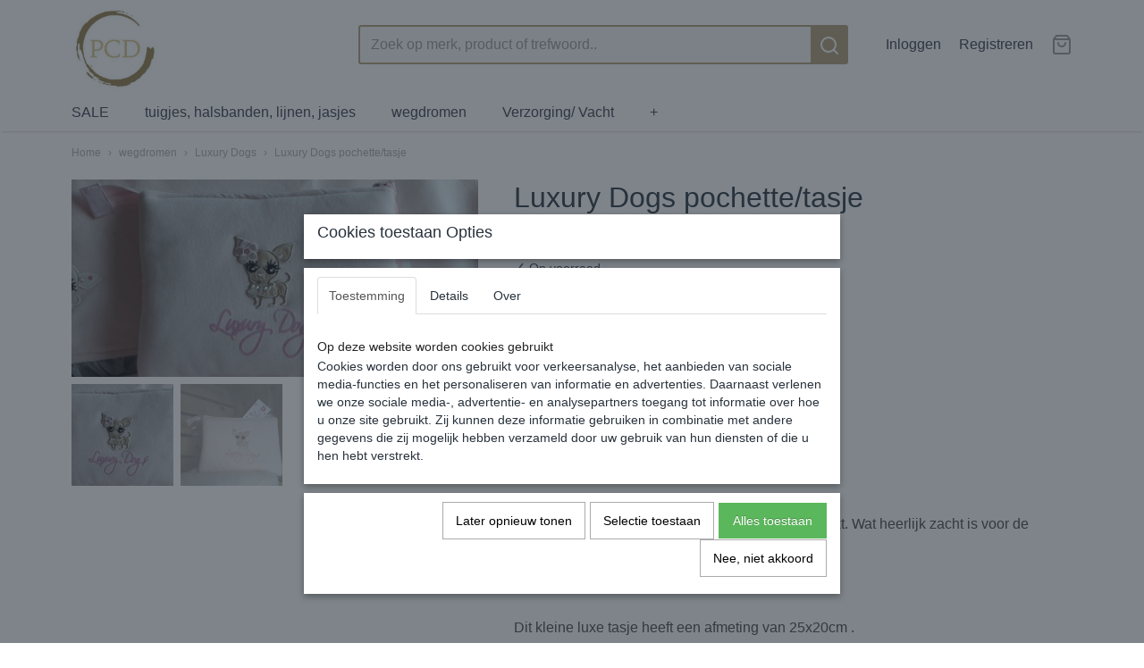

--- FILE ---
content_type: text/html; charset=UTF-8
request_url: https://www.pinkchihuahuadogfashion.nl/webshop/wegdromen/luxury-dogs/detail/912/luxury-dogs-pochettetasje.html
body_size: 11773
content:
<!DOCTYPE html>
<html lang="nl" prefix="og: http://ogp.me/ns#">
<head>
  <meta name="keywords" content="O'lala Pets, petsilk, Lief!, DoggieYou, Duo Doggy duo rollijn
Funkylicious, Barcelona Dogs, puppyren met dak, Rich Bitch, Biogance. hondenshampoo , DOEI DOE IBOO BOO zeep. Dogbarrier. Easy step trap. snacks. zooplus
waterblazers,kammen,borstels alles voor het trimmen.  
Chihuahua Hotel Saar"/>
  <meta name="description" content="Luxury Dogs pochette


Dit prachtige Italiaans merk is met de  hand gemaakt. Wat heerlijk zacht is voor de hondjes.

Met de mooiste productenafgewerkt.

 

Dit kleine luxe tasje heeft een afmeting van 25x20cm . 

Kleur roze"/>
  <meta name="language" content="nl"/>
  <meta name="charset" content="UTF-8"/>
  <meta name="google-site-verification" content="iN3I-clk5G9EsA9S25ZdYeCxEs1IJv5EFkFQftQcFo8"/>
  <meta name="author" content="Pink Chihuahua Dogfashion"/>
  <meta name="generator" content="IZICMS2.0"/>
  <meta property="msapplication-TileImage" content="https://www.pinkchihuahuadogfashion.nl/apple-touch-icon.png?1557307237"/>
  <link href="https://www.pinkchihuahuadogfashion.nl/apple-touch-icon.png?1557307237" rel="icon" sizes="400x400"/>
  <link href="https://www.pinkchihuahuadogfashion.nl/favicon.ico" rel="icon" sizes="16x16"/>
  <link href="/service/xml/News/atom.xml" rel="alternate" title="Alle berichten"/>
  <link href="/data/cache/compressedIncludes/compressedIncludes_2359261928_98c1f983cc07902b51b7ed9a28dc5014.css" rel="stylesheet" media="all"/>
  <script src="/core/javascript/mootools/mootools-core-1.6.0-transpiled.js?r=3788&amp;fp=4640980f"></script>
  <script src="/core/javascript/mootools/mootools-more-1.6.0-transpiled.js?r=3788&amp;fp=4640980f"></script>
  <script src="https://connect.facebook.net/nl_NL/all.js#xfbml=1?r=3788&amp;fp="></script>
  <script src="https://www.google.com/recaptcha/api.js?r=3788&amp;fp="></script>
  <script src="/core/javascript/lib/helper/LocaleGlobal-minified.js?r=3788&amp;fp=4640980f" type="module"></script>
  <script src="/core/javascript/lib/helper/LocaleGlobal-transpiled.js?r=3788&amp;fp=4640980f" defer nomodule></script>
  <script src="/modules/Shop/templates/bootstrap/js/pixeldensity-transpiled.js?r=3788&amp;fp=3147a899"></script>
  <script src="/modules/Shop/templates/bootstrap/js/modal.js?r=3788&amp;fp=7fb270e5"></script>
  <script src="/modules/Shop/templates/bootstrap/js/product-behaviour-transpiled.js?r=3788&amp;fp=3147a899"></script>
  <script src="/modules/Shop/templates/bootstrap/js/product_attributes-transpiled.js?r=3788&amp;fp=3147a899"></script>
  <script src="/modules/Shop/templates/bootstrap/js/cerabox/cerabox-transpiled.js?r=3788&amp;fp=3147a899"></script>
  <script src="/core/javascript/lib/legacy/Toolbox-minified.js?r=3788&amp;fp=4640980f" type="module"></script>
  <script src="/core/javascript/lib/legacy/Toolbox-transpiled.js?r=3788&amp;fp=4640980f" defer nomodule></script>
  <script src="/core/javascript/lib/legacy/Loader-minified.js?r=3788&amp;fp=4640980f" type="module"></script>
  <script src="/core/javascript/lib/legacy/Loader-transpiled.js?r=3788&amp;fp=4640980f" defer nomodule></script>
  <script src="/modules/AfterSale/templates/default/js/facebook-transpiled.js?r=3788&amp;fp=4640980f"></script>
  <script src="/modules/Shop/templates/default/js/social_bar-transpiled.js?r=3788&amp;fp=3147a899"></script>
  <script src="/modules/AfterSale/templates/default/js/cookiepolicy.js?r=3788&amp;fp=4d38d166"></script>
  <script src="/templates/responsive-2/js/touch-mootools-transpiled.js?r=3788&amp;fp=3147a899"></script>
  <script src="/templates/responsive-2/js/responsive-transpiled.js?r=3788&amp;fp=3147a899"></script>
  <script src="/templates/responsive-2/js/designListener-transpiled.js?r=3788&amp;fp=3147a899"></script>
  <script src="/templates/responsive-2/js/category-menu-transpiled.js?r=3788&amp;fp=3147a899"></script>
  <script src="/templates/responsive-2/js/menu-transpiled.js?r=3788&amp;fp=3147a899"></script>
  <script>/*<![CDATA[*/
    document.addEventListener('DOMContentLoaded',function(){
      var evt = document.createEvent('CustomEvent');evt.initCustomEvent( 'designchange', false, false, {"carousel_slide_duration":"5000ms","carousel_slide1_enabled":"1","carousel_slide1_animation":"fade","carousel_slide1_button_text":"Nieuwsgierig","carousel_slide1_button_href":"https:\/\/www.pinkchihuahuadogfashion.nl\/webshop\/wegdromen\/pawradise\/","carousel_slide1_cta_heading":"Slaapzak","carousel_slide1_cta_text":"Dit heerlijke zachte slaapzakje is gemaakt voor jou hondje  Het is omkeerbaar, in roze en beige kleuren, superzacht zodat jou hondje er niet meer uit wilt.en heeft een mooie katoenen strik (afneembaar, om te plaatsen waar jij dat het leukst vindt), bedrukt met gouden sterren","carousel_slide2_enabled":"-1","carousel_slide2_animation":"slide-up","carousel_slide2_button_text":"Bekijk","carousel_slide2_button_href":"\/","carousel_slide2_cta_heading":"","carousel_slide2_cta_text":"","carousel_slide3_enabled":"-1","carousel_slide3_animation":"slide-left","carousel_slide3_button_text":"Bekijk de collectie","carousel_slide3_button_href":"\/","carousel_slide3_cta_heading":"Nieuw collectie","carousel_slide3_cta_text":"Lorem ipsum dolor sit amet, consectetur adipiscing elit. Integer ante tortor, lacinia at mi laoreet, venenatis dapibus risus.","carousel_slide4_enabled":"-1","carousel_slide4_animation":"slide-down","carousel_slide4_button_text":"Bekijk de collectie","carousel_slide4_button_href":"\/","carousel_slide4_cta_heading":"Nieuw collectie","carousel_slide4_cta_text":"Lorem ipsum dolor sit amet, consectetur adipiscing elit. Integer ante tortor, lacinia at mi laoreet, venenatis dapibus risus.","carousel_slide5_enabled":"-1","carousel_slide5_animation":"slide-right","carousel_slide5_button_text":"Bekijk de collectie","carousel_slide5_button_href":"\/","carousel_slide5_cta_heading":"Nieuw collectie","carousel_slide5_cta_text":"Lorem ipsum dolor sit amet, consectetur adipiscing elit. Integer ante tortor, lacinia at mi laoreet, venenatis dapibus risus."} );document.dispatchEvent(evt);
      Locale.define('nl-NL','Core',{"cancel":"Annuleren","close":"Sluiten"});
      Locale.define('nl-NL','Shop',{"loading":"Een moment geduld alstublieft..","error":"Er is helaas een fout opgetreden.","added":"Toegevoegd","product_added_short":"&#x2713; Toegevoegd aan winkelwagen:","product_not_added":"Het product kon niet worden toegevoegd.","variation_not_given_short":"Kies de gewenste uitvoering:","attribute_dimension_error":"Het veld '%s' bevat een ongeldige waarde.","please_enter_valid_email":"Vul alsjeblieft een geldig e-mailadres in."});
      Locale.define('nl-NL','Cookie',{"cookie_option_heading":"Cookies toestaan Opties","cookie_option_footer":"<div class=buttons><a class='btn cookie-btn' id='cookie-showagain'>Later opnieuw tonen<\/a><a class='btn cookie-btn' id='allow-selection'>Selectie toestaan<\/a><a class='btn cookie-btn-selected' id='allow-all'>Alles toestaan<\/a><\/div>","cookie_option_body":"<div class='cookie-content' id='mainContent'><ul class='nav nav-tabs'><li><a href='#consent'>Toestemming<\/a><\/li><li><a href='#details'>Details<\/a><\/li><li><a href='#about'>Over<\/a><\/li><\/ul><div id='tabData[consent]' class='tabData'><h4 id='shp-cookie-settings'>Op deze website worden cookies gebruikt<\/h4><p>Cookies worden door ons gebruikt voor verkeersanalyse, het aanbieden van sociale media-functies en het personaliseren van informatie en advertenties. Daarnaast verlenen we onze sociale media-, advertentie- en analysepartners toegang tot informatie over hoe u onze site gebruikt. Zij kunnen deze informatie gebruiken in combinatie met andere gegevens die zij mogelijk hebben verzameld door uw gebruik van hun diensten of die u hen hebt verstrekt.<\/p><\/div><div id='tabData[details]' class='tabData'><div class='form-check align-items-center'><h4 id='shp-cookie-settings'>Noodzakelijk<\/h4><input class='form-check-input' type='checkbox' role='switch' id='shp-cookie-ncecessary' checked='checked' disabled='disabled'><\/div><p>Door essenti\u00eble functies zoals paginanavigatie en toegang tot beveiligde delen van de website mogelijk te maken, dragen noodzakelijke cookies bij aan de bruikbaarheid van een website. Deze cookies zijn essentieel voor de correcte werking van de website.<\/p><div class='form-check align-items-center'><h4 id='shp-cookie-settings'>Statistieken<\/h4><input class='form-check-input' type='checkbox' role='switch' id='shp-cookie-statistics' checked='checked'><\/div><p>Statistische cookies verzamelen en verstrekken anonieme gegevens om website-eigenaren te helpen begrijpen hoe gebruikers omgaan met hun sites.<\/p><div class='form-check align-items-center'><h4 id='shp-cookie-settings'>Marketing<\/h4><input class='form-check-input' type='checkbox' role='switch' id='shp-cookie-marketing'><\/div><p>Er worden cookies voor marketingdoeleinden gebruikt om websitegebruikers te volgen. Het doel is om gebruikers relevante en interessante advertenties te tonen, waardoor deze waardevoller worden voor uitgevers en externe marketeers.<\/p><\/div><div id='tabData[about]' class='tabData'><p>Cookies zijn kleine tekstdocumenten die door websites kunnen worden gebruikt om de gebruikerservaring effici\u00ebnter te maken.<\/p><p>De wet bepaalt dat wij cookies op uw apparaat plaatsen als deze strikt noodzakelijk zijn voor de werking van deze website. Voor alle andere soorten cookies hebben wij uw toestemming nodig. wat betekent dat cookies die als noodzakelijk zijn gecategoriseerd, voornamelijk worden verwerkt op basis van AVG-art. 6 (1) (f). Alle overige cookies, dat wil zeggen die van de soorten voorkeuren en advertenties, worden verwerkt op basis van AVG-art. 6 (1) (a) AVG.<\/p><p>Deze website maakt gebruik van unieke soorten cookies. sommige cookies worden geplaatst via aanbiedingen van derden die op onze pagina's verschijnen.<\/p><p>Vermeld uw toestemmings-id en datum wanneer u contact met ons opneemt over uw toestemming.<\/p><\/div><\/div>","analyticsId":"","adwordId":"AW-1234567890"});
      Locale.use('nl-NL');
  });
  /*]]>*/</script>
  <script>/*<![CDATA[*/
    
    <!-- Facebook Pixel Code -->
    !function(f,b,e,v,n,t,s){if(f.fbq)return;n=f.fbq=function(){n.callMethod?
    n.callMethod.apply(n,arguments):n.queue.push(arguments)};if(!f._fbq)f._fbq=n;
    n.push=n;n.loaded=!0;n.version='2.0';n.queue=[];t=b.createElement(e);t.async=!0;
    t.src=v;s=b.getElementsByTagName(e)[0];s.parentNode.insertBefore(t,s)}(window,
    document,'script','https://connect.facebook.net/en_US/fbevents.js');
    fbq('init', '1234567890');
    fbq('track', 'PageView');
    <!-- End Facebook Pixel Code -->
  /*]]>*/</script>
  <style>/*<![CDATA[*/
    .izi-social-bar { top: 30%; }
    @media (max-width: 767px) {
      body { padding-bottom: 40px; }
      body .izi-social-bar a { width: 100%; }
    }
  /*]]>*/</style>
  <title>Luxury Dogs pochette/tasje - Luxury Dogs - Pink Chihuahua dogfashion</title>
  <meta name="viewport" content="width=device-width, initial-scale=1.0, user-scalable=yes, minimum-scale=1.0, maximum-scale=5.0"/>
</head>
<body itemscope itemtype="http://schema.org/WebPage">
<div id="top">
  <div class="container">
    <div id="logo" onclick="document.location.href='/';"></div>
        <div class="search">
      
      <form action="/zoeken.html" method="get">
        <input class="query" placeholder="Zoek op merk, product of trefwoord.." type="text" name="q" value="" /><button type="submit" class="btn">
          <svg viewBox="0 0 24 24" width="24" height="24" stroke="currentColor" stroke-width="2" fill="none" stroke-linecap="round" stroke-linejoin="round"><circle cx="11" cy="11" r="8"></circle><line x1="21" y1="21" x2="16.65" y2="16.65"></line></svg>
        </button>
      </form>
    </div>
    
          
<div id="basket" class="show_profile">
  <ul>
                  <li><a href="/profiel/inloggen.html" rel="nofollow">Inloggen</a></li>
        <li><a href="/profiel/registreren.html">Registreren</a></li>
                <li class="cart">
        <a href="/webshop/basket.html" class="basketLink"><svg xmlns="http://www.w3.org/2000/svg" width="24" height="24" viewBox="0 0 24 24" fill="none" stroke="#93979d" stroke-width="2" stroke-linecap="round" stroke-linejoin="round" class="shopping-bag"><path d="M6 2L3 6v14a2 2 0 0 0 2 2h14a2 2 0 0 0 2-2V6l-3-4z"></path><line x1="3" y1="6" x2="21" y2="6"></line><path d="M16 10a4 4 0 0 1-8 0"></path></svg></a>
      </li>
    </ul>
</div>
      </div>
</div>
  
<div id="menu">
  <div class="container">
    
    <ul class="pull-right">
                                                                                    
    </ul>
  
      <ul class="categories">
                            <li class=""><a href="/webshop/sale/">SALE</a></li>
                              <li class="">
          <a class="dropdown-toggle" href="/webshop/tuigjes-halsbanden-lijnen-jasjes/">tuigjes, halsbanden, lijnen, jasjes <b class="caret"></b></a>
            <div class="dropdown">
              <ul>
                                              <li ><a href="/webshop/tuigjes-halsbanden-lijnen-jasjes/susan-lanci/" title="Susan Lanci">Susan Lanci</a></li>
                                              <li ><a href="/webshop/tuigjes-halsbanden-lijnen-jasjes/milk--pepper/" title="Milk &amp; Pepper">Milk & Pepper</a></li>
                                              <li ><a href="/webshop/tuigjes-halsbanden-lijnen-jasjes/mon-bonbon/" title="MON BONBON">MON BONBON</a></li>
                                              <li ><a href="/webshop/tuigjes-halsbanden-lijnen-jasjes/charlottes-dress/" title="CHARLOTTE'S DRESS">CHARLOTTE'S DRESS</a></li>
                                              <li ><a href="/webshop/tuigjes-halsbanden-lijnen-jasjes/buddy-belts/" title="Buddy Belts">Buddy Belts</a></li>
                                              <li ><a href="/webshop/tuigjes-halsbanden-lijnen-jasjes/curli/" title="Curli">Curli</a></li>
                                              <li ><a href="/webshop/tuigjes-halsbanden-lijnen-jasjes/funkylicious/" title="Funkylicious">Funkylicious</a></li>
                                              <li ><a href="/webshop/tuigjes-halsbanden-lijnen-jasjes/glria/" title="GL*RIA">GL*RIA</a></li>
                                              <li ><a href="/webshop/tuigjes-halsbanden-lijnen-jasjes/wigzi-rollijn/" title="WIGZI ROLLIJN">WIGZI ROLLIJN</a></li>
                                              <li ><a href="/webshop/tuigjes-halsbanden-lijnen-jasjes/barcelona-dogs/" title="Barcelona Dogs">Barcelona Dogs</a></li>
                                              <li ><a href="/webshop/tuigjes-halsbanden-lijnen-jasjes/pratiko-step-in/" title="Pratiko step-in">Pratiko step-in</a></li>
                                              <li ><a href="/webshop/tuigjes-halsbanden-lijnen-jasjes/flexi-tape/" title="Flexi Tape">Flexi Tape</a></li>
                                              <li ><a href="/webshop/tuigjes-halsbanden-lijnen-jasjes/trixie/" title="Trixie">Trixie</a></li>
                                              <li ><a href="/webshop/tuigjes-halsbanden-lijnen-jasjes/lijnen/" title="Lijnen">Lijnen</a></li>
                                              <li ><a href="/webshop/tuigjes-halsbanden-lijnen-jasjes/martin-sellier-instap-tuig-nylon/" title="MARTIN SELLIER INSTAP TUIG NYLON">MARTIN SELLIER INSTAP TUIG NYLON</a></li>
                                              <li ><a href="/webshop/tuigjes-halsbanden-lijnen-jasjes/martin-sellier-halsband/" title="MARTIN SELLIER HALSBAND">MARTIN SELLIER HALSBAND</a></li>
                                              <li ><a href="/webshop/tuigjes-halsbanden-lijnen-jasjes/bobby-ibiza/" title="Bobby Ibiza">Bobby Ibiza</a></li>
                                              <li ><a href="/webshop/tuigjes-halsbanden-lijnen-jasjes/rogz/" title="Rogz">Rogz</a></li>
                                              <li ><a href="/webshop/tuigjes-halsbanden-lijnen-jasjes/go-walk-happypet-hondenjasje/" title="Go walk Happypet hondenjasje">Go walk Happypet hondenjasje</a></li>
                                              <li ><a href="/webshop/tuigjes-halsbanden-lijnen-jasjes/adreskokertje/" title="Adreskokertje">Adreskokertje</a></li>
                                              <li ><a href="/webshop/tuigjes-halsbanden-lijnen-jasjes/konijnen-tuigje/" title="Konijnen tuigje">Konijnen tuigje</a></li>
                                              <li ><a href="/webshop/tuigjes-halsbanden-lijnen-jasjes/winterjasjes-truitjes/" title="winterjasjes/ truitjes">winterjasjes/ truitjes</a></li>
                                              <li ><a href="/webshop/tuigjes-halsbanden-lijnen-jasjes/dwam/" title="DWAM">DWAM</a></li>
                                              <li ><a href="/webshop/tuigjes-halsbanden-lijnen-jasjes/camon/" title="CAMON">CAMON</a></li>
                                              <li ><a href="/webshop/tuigjes-halsbanden-lijnen-jasjes/ocabot-chic/" title="O'CABOT CHIC">O'CABOT CHIC</a></li>
                                              <li ><a href="/webshop/tuigjes-halsbanden-lijnen-jasjes/eh-gia/" title="EH GIA">EH GIA</a></li>
                                              <li ><a href="/webshop/tuigjes-halsbanden-lijnen-jasjes/la-cinopelca/" title="La Cinopelca">La Cinopelca</a></li>
                                              <li ><a href="/webshop/tuigjes-halsbanden-lijnen-jasjes/puppia/" title="Puppia">Puppia</a></li>
                                              <li ><a href="/webshop/tuigjes-halsbanden-lijnen-jasjes/pinkaholic/" title="Pinkaholic">Pinkaholic</a></li>
                                              <li ><a href="/webshop/tuigjes-halsbanden-lijnen-jasjes/bbobby-jasjes/" title="BBobby jasjes">BBobby jasjes</a></li>
                                              <li ><a href="/webshop/tuigjes-halsbanden-lijnen-jasjes/trilly-tutti-brilli/" title="Trilly tutti Brilli">Trilly tutti Brilli</a></li>
              
              </ul>
            </div>
          </li>
                              <li class="">
          <a class="dropdown-toggle" href="/webshop/wegdromen/">wegdromen <b class="caret"></b></a>
            <div class="dropdown">
              <ul>
                                              <li ><a href="/webshop/wegdromen/funkylicious/" title="Funkylicious">Funkylicious</a></li>
                                              <li ><a href="/webshop/wegdromen/exzzzeptional/" title="ExZzZeptional">ExZzZeptional</a></li>
                                              <li ><a href="/webshop/wegdromen/susan-lanci/" title="Susan Lanci">Susan Lanci</a></li>
                                              <li ><a href="/webshop/wegdromen/eh-gia/" title="Eh Gia">Eh Gia</a></li>
                                              <li ><a href="/webshop/wegdromen/olala/" title="O'lala">O'lala</a></li>
                                              <li ><a href="/webshop/wegdromen/ferribiella/" title="FERRIBIELLA">FERRIBIELLA</a></li>
                                              <li ><a href="/webshop/wegdromen/doggieyou/" title="doggieyou">doggieyou</a></li>
                                              <li ><a href="/webshop/wegdromen/pawradise/" title="PAWRADISE">PAWRADISE</a></li>
                                              <li class="active"><a href="/webshop/wegdromen/luxury-dogs/" title="Luxury Dogs">Luxury Dogs</a></li>
                                              <li ><a href="/webshop/wegdromen/angel--gladys/" title="Angel &amp; Gladys">Angel & Gladys</a></li>
                                              <li ><a href="/webshop/wegdromen/jack-and-vanilla/" title="JACK AND VANILLA">JACK AND VANILLA</a></li>
                                              <li ><a href="/webshop/wegdromen/gloria/" title="Gloria">Gloria</a></li>
                                              <li ><a href="/webshop/wegdromen/chloes-home/" title="Chloe's Home">Chloe's Home</a></li>
                                              <li ><a href="/webshop/wegdromen/diverse-manden-kussens-deken/" title="Diverse manden, kussens, deken">Diverse manden, kussens, deken</a></li>
                                              <li ><a href="/webshop/wegdromen/lief/" title="LIEF!">LIEF!</a></li>
                                              <li ><a href="/webshop/wegdromen/hunter/" title="Hunter">Hunter</a></li>
                                              <li ><a href="/webshop/wegdromen/yap/" title="Yap">Yap</a></li>
                                              <li ><a href="/webshop/wegdromen/haute-diggity-dog/" title="HAUTE DIGGITY DOG">HAUTE DIGGITY DOG</a></li>
                                              <li ><a href="/webshop/wegdromen/bau-baru/" title="Bau Baru">Bau Baru</a></li>
                                              <li ><a href="/webshop/wegdromen/ucdlm/" title="Ucdlm">Ucdlm</a></li>
                                              <li ><a href="/webshop/wegdromen/ayf/" title="AYF">AYF</a></li>
              
              </ul>
            </div>
          </li>
                              <li class="">
          <a class="dropdown-toggle" href="/webshop/verzorging-vacht/">Verzorging/ Vacht <b class="caret"></b></a>
            <div class="dropdown">
              <ul>
                                              <li ><a href="/webshop/verzorging-vacht/shampoo-conditioner/" title="Shampoo Conditioner">Shampoo Conditioner</a></li>
                                              <li ><a href="/webshop/verzorging-vacht/hygiene/" title="Hygiëne">Hygiëne</a></li>
                                              <li ><a href="/webshop/verzorging-vacht/kammen-borstels/" title="Kammen/ Borstels">Kammen/ Borstels</a></li>
                                              <li ><a href="/webshop/verzorging-vacht/parfum/" title="Parfum">Parfum</a></li>
              
              </ul>
            </div>
          </li>
                                <li class=""><a href="/webshop/wasparfum--geurkaarsen-amberblokjes-autoparfum-melts/">WASPARFUM,  GEURKAARSEN, AMBERBLOKJES, AUTOPARFUM, MELTS</a></li>
                              <li class="">
          <a class="dropdown-toggle" href="/webshop/tassenbuggyspuppyren-veiligheid/">TASSEN,BUGGY'S,PUPPYREN, VEILIGHEID <b class="caret"></b></a>
            <div class="dropdown">
              <ul>
                                              <li ><a href="/webshop/tassenbuggyspuppyren-veiligheid/angel--gladys/" title="Angel &amp; Gladys">Angel & Gladys</a></li>
                                              <li ><a href="/webshop/tassenbuggyspuppyren-veiligheid/eh-gia/" title="EH GIA">EH GIA</a></li>
                                              <li ><a href="/webshop/tassenbuggyspuppyren-veiligheid/chloes-home/" title="Chloe's Home">Chloe's Home</a></li>
                                              <li ><a href="/webshop/tassenbuggyspuppyren-veiligheid/ferribiella/" title="Ferribiella">Ferribiella</a></li>
                                              <li ><a href="/webshop/tassenbuggyspuppyren-veiligheid/jack-and-vanilla/" title="Jack and Vanilla">Jack and Vanilla</a></li>
                                              <li ><a href="/webshop/tassenbuggyspuppyren-veiligheid/baubaru/" title="BauBaru">BauBaru</a></li>
                                              <li ><a href="/webshop/tassenbuggyspuppyren-veiligheid/holly-loo/" title="HOLLY LOO">HOLLY LOO</a></li>
                                              <li ><a href="/webshop/tassenbuggyspuppyren-veiligheid/camon/" title="CAMON">CAMON</a></li>
                                              <li ><a href="/webshop/tassenbuggyspuppyren-veiligheid/puppyren/" title="PUPPYREN">PUPPYREN</a></li>
                                              <li ><a href="/webshop/tassenbuggyspuppyren-veiligheid/veiligheid/" title="VEILIGHEID">VEILIGHEID</a></li>
                                              <li ><a href="/webshop/tassenbuggyspuppyren-veiligheid/buggy/" title="BUGGY">BUGGY</a></li>
                                              <li ><a href="/webshop/tassenbuggyspuppyren-veiligheid/divers/" title="DIVERS">DIVERS</a></li>
                                              <li ><a href="/webshop/tassenbuggyspuppyren-veiligheid/luxury-dogs/" title="LUXURY DOGS">LUXURY DOGS</a></li>
              
              </ul>
            </div>
          </li>
                              <li class="">
          <a class="dropdown-toggle" href="/webshop/speelgoed/">SPEELGOED <b class="caret"></b></a>
            <div class="dropdown">
              <ul>
                                              <li ><a href="/webshop/speelgoed/high-diggity-dog/" title="High Diggity Dog">High Diggity Dog</a></li>
                                              <li ><a href="/webshop/speelgoed/speelgoed/" title="Speelgoed">Speelgoed</a></li>
              
              </ul>
            </div>
          </li>
                              <li class="">
          <a class="dropdown-toggle" href="/webshop/gezonde-snacks-beloningssnoepjeswater-voerbak/">Gezonde snacks, beloningssnoepjes,water-,voerbak <b class="caret"></b></a>
            <div class="dropdown">
              <ul>
                                              <li ><a href="/webshop/gezonde-snacks-beloningssnoepjeswater-voerbak/gezonde-snacks-beloningssnoepjes/" title="gezonde snacks, beloningssnoepjes">gezonde snacks, beloningssnoepjes</a></li>
                                              <li ><a href="/webshop/gezonde-snacks-beloningssnoepjeswater-voerbak/puppy/" title="Puppy">Puppy</a></li>
                                              <li ><a href="/webshop/gezonde-snacks-beloningssnoepjeswater-voerbak/voerbakkenwaterbakken/" title="voerbakken/waterbakken">voerbakken/waterbakken</a></li>
              
              </ul>
            </div>
          </li>
                                <li class=""><a href="/webshop/hebbedingetjes/">Hebbedingetjes</a></li>
                                <li class=""><a href="/webshop/kat/">Kat</a></li>
                                <li class=""><a href="/webshop/merken/">Merken</a></li>
                              <li class="">
          <a class="dropdown-toggle" href="/webshop/zomer-kleding/">zomer kleding <b class="caret"></b></a>
            <div class="dropdown">
              <ul>
                                              <li ><a href="/webshop/zomer-kleding/luxury-dogs/" title="Luxury Dogs">Luxury Dogs</a></li>
                                              <li ><a href="/webshop/zomer-kleding/milk--pepper/" title="Milk &amp; Pepper">Milk & Pepper</a></li>
                                              <li ><a href="/webshop/zomer-kleding/puppia/" title="Puppia">Puppia</a></li>
                                              <li ><a href="/webshop/zomer-kleding/trilly-tutti-brilli/" title="TRILLY TUTTI BRILLI">TRILLY TUTTI BRILLI</a></li>
                                              <li ><a href="/webshop/zomer-kleding/swim-essentials/" title="SWIM ESSENTIALS">SWIM ESSENTIALS</a></li>
              
              </ul>
            </div>
          </li>
                                <li class=""><a href="/webshop/kerst/">Kerst</a></li>
              
          </ul>
      </div>
</div>
<div class="visible-phone mobileHeader">
  <a href="#" class="openMobileMenu"></a>
  <form action="/zoeken.html" method="get" class="search">
    <input class="query" placeholder="Zoek op merk, product of trefwoord.." type="text" name="q" value="" /><button type="submit" class="btn">
      <svg viewBox="0 0 24 24" width="24" height="24" stroke="currentColor" stroke-width="2" fill="none" stroke-linecap="round" stroke-linejoin="round"><circle cx="11" cy="11" r="8"></circle><line x1="21" y1="21" x2="16.65" y2="16.65"></line></svg></button>
  </form>
</div>
  
  <div id="breadcrumbs" class="container">
    <a href="/" title="Home">Home</a> › <a href="/webshop/wegdromen/" title="wegdromen">wegdromen</a> › <a href="/webshop/wegdromen/luxury-dogs/" title="Luxury Dogs">Luxury Dogs</a> › <a href="" title="Luxury Dogs pochette/tasje">Luxury Dogs pochette/tasje</a>
  </div>
<div class="container" id="site">
  <div class="row">
          <div class="span12">
        <div class="iziSection" id="section_main"><div id="section_main_0" class="ShopModule iziModule"><div class="basketAction iziAction">
<div id="basket" class="show_profile">
  <ul>
                  <li><a href="/profiel/inloggen.html" rel="nofollow">Inloggen</a></li>
        <li><a href="/profiel/registreren.html">Registreren</a></li>
                <li class="cart">
        <a href="/webshop/basket.html" class="basketLink"><svg xmlns="http://www.w3.org/2000/svg" width="24" height="24" viewBox="0 0 24 24" fill="none" stroke="#93979d" stroke-width="2" stroke-linecap="round" stroke-linejoin="round" class="shopping-bag"><path d="M6 2L3 6v14a2 2 0 0 0 2 2h14a2 2 0 0 0 2-2V6l-3-4z"></path><line x1="3" y1="6" x2="21" y2="6"></line><path d="M16 10a4 4 0 0 1-8 0"></path></svg></a>
      </li>
    </ul>
</div>
<div class='clear'></div></div></div><div id="section_main_1" class="ShopModule iziModule"><div class="productAction iziAction">
<div class="row">
  <div itemscope itemtype="http://schema.org/Product">
            <meta itemprop="itemCondition" content="http://schema.org/NewCondition" />
          <div class="imageContainer span5">
      <div class="imageCanvas">
                    <div class="product-ribbon">
                </div>
      
              <a href="/data/upload/Shop/images/20200507072129.jpg" id="productImage-1462" class="cerabox active" title="20200507072129">
          <img src="/modules/Shop/templates/bootstrap/images/placeholder.png" data-src="/data/upload/Shop/images/550x1000x0_20200507072129.jpg" alt="20200507072129"/>
          <meta itemprop="image" content="https://www.pinkchihuahuadogfashion.nl/data/upload/Shop/images/20200507072129.jpg" />
        </a>
              <a href="/data/upload/Shop/images/20200507071222.jpg" id="productImage-1463" class="cerabox" title="20200507071222">
          <img src="/modules/Shop/templates/bootstrap/images/placeholder.png" data-src="/data/upload/Shop/images/550x1000x0_20200507071222.jpg" alt="20200507071222"/>
          <meta itemprop="image" content="https://www.pinkchihuahuadogfashion.nl/data/upload/Shop/images/20200507071222.jpg" />
        </a>
      
      </div>
          <div class="imageSelector">
            <a href="#product_image_1462" rel="productImage-1462" class="active"><img width="114" height="114" src="/modules/Shop/templates/bootstrap/images/placeholder.png" data-src="/data/upload/Shop/images/114x114x1_20200507072129.jpg" alt="1"/></a>
            <a href="#product_image_1463" rel="productImage-1463"><img width="114" height="114" src="/modules/Shop/templates/bootstrap/images/placeholder.png" data-src="/data/upload/Shop/images/114x114x1_20200507071222.jpg" alt="2"/></a>
      
      </div>
          &nbsp;
    </div>
    <div class="span7">
      <div class="productProperties">
        <div id="productDetail" class="productDetail">
          <h1 itemprop="name">Luxury Dogs pochette/tasje</h1>
<meta itemprop="ProductID" content="912" />
<meta itemprop="url" content="https://www.pinkchihuahuadogfashion.nl/webshop/wegdromen/luxury-dogs/detail/912/luxury-dogs-pochettetasje.html" />
<div class="price" itemprop="offers" itemscope itemtype="http://schema.org/Offer">
      <span class="strong price">&euro; 25,00</span>
    <meta itemprop="price" content="25"/>
    <meta itemprop="priceCurrency" content="EUR"/>
    
      <small>
      (inclusief btw      21%)
    </small>
  
  
<div class="in-stock">
  <span class="indicator">&#x2713;</span> Op voorraad
  <link itemprop="availability" href="http://schema.org/InStock"/>
</div>
  <div class="form">
    <form>
      <input type="hidden" name="product_id" value="912"/>
          <input type="hidden" name="price" value="2500"/>
      <input type="hidden" name="sale_price" value="2500"/>
      <input type="hidden" name="currency" value="EUR"/>
      <div class="row">
      
                  <div class="span3">
            <label for="product_amount_912">Aantal</label>
            <select name="amount[912]" id="product_amount_912">
                          <option value="1" selected="selected">1</option>
                          <option value="2">2</option>
                          <option value="3">3</option>
                          <option value="4">4</option>
                          <option value="5">5</option>
                          <option value="6">6</option>
                          <option value="7">7</option>
                          <option value="8">8</option>
                          <option value="9">9</option>
                          <option value="10">10</option>
                          <option value="11">11</option>
                          <option value="12">12</option>
                          <option value="13">13</option>
                          <option value="14">14</option>
                          <option value="15">15</option>
                          <option value="16">16</option>
                          <option value="17">17</option>
                          <option value="18">18</option>
                          <option value="19">19</option>
                          <option value="20">20</option>
                          <option value="21">21</option>
                          <option value="22">22</option>
                          <option value="23">23</option>
                          <option value="24">24</option>
                          <option value="25">25</option>
                          <option value="26">26</option>
                          <option value="27">27</option>
                          <option value="28">28</option>
                          <option value="29">29</option>
                          <option value="30">30</option>
                          <option value="31">31</option>
                          <option value="32">32</option>
                          <option value="33">33</option>
                          <option value="34">34</option>
                          <option value="35">35</option>
                          <option value="36">36</option>
                          <option value="37">37</option>
                          <option value="38">38</option>
                          <option value="39">39</option>
                          <option value="40">40</option>
                          <option value="41">41</option>
                          <option value="42">42</option>
                          <option value="43">43</option>
                          <option value="44">44</option>
                          <option value="45">45</option>
                          <option value="46">46</option>
                          <option value="47">47</option>
                          <option value="48">48</option>
                          <option value="49">49</option>
                          <option value="50">50</option>
                          <option value="51">51</option>
                          <option value="52">52</option>
                          <option value="53">53</option>
                          <option value="54">54</option>
                          <option value="55">55</option>
                          <option value="56">56</option>
                          <option value="57">57</option>
                          <option value="58">58</option>
                          <option value="59">59</option>
                          <option value="60">60</option>
                          <option value="61">61</option>
                          <option value="62">62</option>
                          <option value="63">63</option>
                          <option value="64">64</option>
                          <option value="65">65</option>
                          <option value="66">66</option>
                          <option value="67">67</option>
                          <option value="68">68</option>
                          <option value="69">69</option>
                          <option value="70">70</option>
                          <option value="71">71</option>
                          <option value="72">72</option>
                          <option value="73">73</option>
                          <option value="74">74</option>
                          <option value="75">75</option>
                          <option value="76">76</option>
                          <option value="77">77</option>
                          <option value="78">78</option>
                          <option value="79">79</option>
                          <option value="80">80</option>
                          <option value="81">81</option>
                          <option value="82">82</option>
                          <option value="83">83</option>
                          <option value="84">84</option>
                          <option value="85">85</option>
                          <option value="86">86</option>
                          <option value="87">87</option>
                          <option value="88">88</option>
                          <option value="89">89</option>
                          <option value="90">90</option>
                          <option value="91">91</option>
                          <option value="92">92</option>
                          <option value="93">93</option>
                          <option value="94">94</option>
                          <option value="95">95</option>
                          <option value="96">96</option>
                          <option value="97">97</option>
                          <option value="98">98</option>
                          <option value="99">99</option>
                        </select>
          </div>
                </div>
              <button class="btn cancel">Annuleren</button>
        <button class="btn buy" data-product_id="912">In winkelwagen</button>                      </form>
  </div>
</div>
      <div itemprop="description" class="description">
      <h1><span style="font-size: 12pt;">Luxury Dogs pochette</span></h1>
<p>&nbsp;</p>
<p><span style="font-size: 12pt;">Dit prachtige Italiaans merk is met de&nbsp; hand gemaakt. Wat heerlijk zacht is voor de hondjes.</span></p>
<p><span style="font-size: 12pt;">Met de mooiste producten afgewerkt.</span></p>
<p><span style="font-size: 12pt;">&nbsp;</span></p>
<p><span style="font-size: 12pt;">Dit kleine luxe tasje heeft een afmeting van 25x20cm .&nbsp;</span></p>
<p><span style="font-size: 12pt;">Kleur roze</span></p>
    </div>
  
  
        </div>
      </div>
    
          <div id="social_container" class="social">
                        <div class="fb-like" data-href="https://www.pinkchihuahuadogfashion.nl/webshop/wegdromen/luxury-dogs/detail/912/luxury-dogs-pochettetasje.html" data-layout="button" data-action="like" data-show-faces="false" data-share="true"></div>
                                      
      </div>
        </div>
  </div>
</div>
  <h3>Ook interessant</h3>
  <div class="similarProducts">
          <div class="product">
        <div class="thumbnail">
          <a href="/webshop/wegdromen/luxury-dogs/detail/479/luxury-dogs-blanket-roze.html" title="Luxury Dogs Blanket roze" data-background="/data/upload/Shop/images/255x1000x0_20200507071823.jpg"></a>
        </div>
        <div class="name">
          <a href="/webshop/wegdromen/luxury-dogs/detail/479/luxury-dogs-blanket-roze.html" class="active" title="Luxury Dogs Blanket roze">Luxury Dogs Blanket roze</a>
        </div>
        <div class="price">
                              <span class="price">&euro; 30,00</span>
                          </div>
      </div>
          <div class="product">
        <div class="thumbnail">
          <a href="/webshop/tuigjes-halsbanden-lijnen-jasjes/glria/detail/486/glria-instap-tuigjes-div-kleurtjes.html" title="Gl*ria instap Tuigjes div. kleurtjes" data-background="/data/upload/Shop/images/255x1000x0_kruimel.jpg"></a>
        </div>
        <div class="name">
          <a href="/webshop/tuigjes-halsbanden-lijnen-jasjes/glria/detail/486/glria-instap-tuigjes-div-kleurtjes.html" class="active" title="Gl*ria instap Tuigjes div. kleurtjes">Gl*ria instap Tuigjes div. kleurtjes</a>
        </div>
        <div class="price">
                              <span class="price">&euro; 17,50</span>
                          </div>
      </div>
          <div class="product">
        <div class="thumbnail">
          <a href="/webshop/gezonde-snacks-beloningssnoepjeswater-voerbak/voerbakkenwaterbakken/detail/1062/haute-diggity-dog-chewy-vuiton-complete-set-voerbak-en-placemat-s-m.html" title="Haute Diggity Dog Chewy vuiton complete set voerbak en placemat S M" data-background="/data/upload/Shop/images/255x1000x0_fbimg1611958737272.jpg"></a>
        </div>
        <div class="name">
          <a href="/webshop/gezonde-snacks-beloningssnoepjeswater-voerbak/voerbakkenwaterbakken/detail/1062/haute-diggity-dog-chewy-vuiton-complete-set-voerbak-en-placemat-s-m.html" class="active" title="Haute Diggity Dog Chewy vuiton complete set voerbak en placemat S M">Haute Diggity Dog Chewy vuiton complete set voerbak en placemat S M</a>
        </div>
        <div class="price">
                              <span class="price">&euro; 65,00</span>
                          </div>
      </div>
          <div class="product">
        <div class="thumbnail">
          <a href="/webshop/tuigjes-halsbanden-lijnen-jasjes/glria/detail/788/gloria-lijn-120.html" title="Gloria lijn 1.20" data-background="/data/upload/Shop/images/255x1000x0_camo-0.jpg"></a>
        </div>
        <div class="name">
          <a href="/webshop/tuigjes-halsbanden-lijnen-jasjes/glria/detail/788/gloria-lijn-120.html" class="active" title="Gloria lijn 1.20">Gloria lijn 1.20</a>
        </div>
        <div class="price">
                              <span class="price">&euro; 11,90</span>
                          </div>
      </div>
    
  </div>
<script>
  document.addEvent( 'domready', function () {
    try {
      document.getElements('a.cerabox').cerabox( {
        events: {
          onOpen: function(current_item, collection) {
            var background_color = current_item.getStyle('background-color');
            if( background_color == 'transparent' ) {
              background_color = $('site').getStyle('background-color');
            }
            $('cerabox').setStyle('background-color', background_color);
          }
        }
      });
      var options = {
        variations: {},
        product_id: null
      };
      
      options.product_id = 912;
      var productAttributes = new ProductAttributes( options );
      productAttributes.addBehaviour();
      var canvas = document.getElement( '.imageCanvas' );
      var selector = document.getElement( '.imageSelector' );
      if ( !selector ) return;
      // Trigger size setting after all images are loaded
      window.addEvent( 'load', function () {
        canvas.setStyle( 'height', canvas.getElement('.active').getSize().y );
        productAttributes.switchVariationImage();
      } );
      selector.getElements( 'a' ).each( function ( a ) {
        a.addEvent( 'click', function ( e ) {
          e.stop();
          var target = $( a.get( 'rel' ) );
          if ( target ) {
            document.getElements( '.imageContainer .active' ).removeClass( 'active' );
            a.addClass( 'active' );
            target.addClass( 'active' );
            canvas.setStyle( 'height', target.getSize().y );
          }
        } );
      } );
    } catch (e) {
      if ( typeof TraceKit !== 'undefined') {
        TraceKit.report(e);
      } else {
        throw e;
      }
    }
  } );
</script>
<div class='clear'></div></div></div></div>
      </div>
      </div>
  <div class="row">
    <div class="span12"><div class="iziSection iziStaticSection" id="section_footer"><div class="iziContent" id="section_footer_0"><div class="iziInnerContent"><p><img src="/data/upload/images/original.png" alt="" width="798" height="303" /></p></div></div></div></div>
  </div>
</div>
  
  
    
  
  
                                                                                  
  <footer>
    <div class="container">
      <div class="row">
              <div class="span3" id="footer_menu">
          <h3>Informatie</h3>
          <ul>
                                    <li>
                <a href="/webshop/">webshop</a>
              </li>
                                                <li>
                <a href="/contact.html">Contact</a>
              </li>
                                                <li>
                <a href="/voorwaarden.html">Voorwaarden</a>
              </li>
                                                                                                                                    
          </ul>
        </div>
              
                    
      <div class="span6" id="footer_categories">
                  <h3>Categorie&euml;n</h3>
          <ul>
                          <li><a href="/webshop/sale/">SALE</a></li>
                          <li><a href="/webshop/tuigjes-halsbanden-lijnen-jasjes/">tuigjes, halsbanden, lijnen, jasjes</a></li>
                          <li><a href="/webshop/wegdromen/">wegdromen</a></li>
                          <li><a href="/webshop/verzorging-vacht/">Verzorging/ Vacht</a></li>
                          <li><a href="/webshop/wasparfum--geurkaarsen-amberblokjes-autoparfum-melts/">WASPARFUM,  GEURKAARSEN, AMBERBLOKJES, AUTOPARFUM, MELTS</a></li>
                          <li><a href="/webshop/tassenbuggyspuppyren-veiligheid/">TASSEN,BUGGY'S,PUPPYREN, VEILIGHEID</a></li>
                          <li><a href="/webshop/speelgoed/">SPEELGOED</a></li>
                          <li><a href="/webshop/gezonde-snacks-beloningssnoepjeswater-voerbak/">Gezonde snacks, beloningssnoepjes,water-,voerbak</a></li>
                          <li><a href="/webshop/hebbedingetjes/">Hebbedingetjes</a></li>
                          <li><a href="/webshop/kat/">Kat</a></li>
                          <li><a href="/webshop/merken/">Merken</a></li>
                          <li><a href="/webshop/zomer-kleding/">zomer kleding</a></li>
                          <li><a href="/webshop/kerst/">Kerst</a></li>
            
          </ul>
              </div>
      
      </div>
    </div>
  </footer>
  <div class="copyright">
      <div id="payment_methods">
      
<ul class="payment-methods">
    <li class="sprite-ideal" title="Ideal"></li>
      <li class="sprite-bancontact" title="Bancontact"></li>
      <li class="sprite-belfius" title="Belfius"></li>
      <li class="sprite-kbc" title="Kbc"></li>
        <li class="sprite-mastercard" title="Mastercard"></li>
    <li class="sprite-visa" title="visa"></li>
    <li class="sprite-maestro" title="Maestro"></li>
      <li class="sprite-overboeking" title="Overboeking"></li>
      <li class="sprite-sofort" title="Sofort"></li>
      <li class="sprite-banktransfer" title="Banktransfer"></li>
  
</ul>
    </div>
  
      
      
    &copy; 2026 www.pinkchihuahuadogfashion.nl
        - Powered by Shoppagina.nl
    </div>
  
  <script>
  if ( typeof fbq !== 'undefined' ) {
    fbq('track', 'ViewContent', {
      content_ids: ['912'],
      content_type: 'product',
      value: '2500',
      currency: 'EUR'
    });
  }
</script>
<noscript><img height='1' width='1' style='display:none' src='https://www.facebook.com/tr?id=1234567890&ev=PageView&noscript=1'/></noscript>
<script>
  window.addEvent('domready', function() {
    (function() {
      if( document.getElement('div.wwk--betterbar-bottom')) {
        var coords = document.getElement('div.wwk--betterbar-bottom').getPosition();
        var height = document.getSize().y;
        if( coords.y > 0 ) {
          document.getElement('div.izi-social-bar').tween('bottom', [0, height - coords.y - 1] );
        }
      }
    }).delay(500);
  });
  var timer;
  window.addEvent('resize', function() {
    clearTimeout(timer);
    timer = (function() {
      if( document.getElement('div.wwk--betterbar-bottom')) {
        var coords = document.getElement('div.wwk--betterbar-bottom').getPosition();
        var height = document.getSize().y;
        if( coords.y > 0 ) {
          document.getElement('div.izi-social-bar').setStyle('bottom', height - coords.y - 1 );
        } else {
          document.getElement('div.izi-social-bar').setStyle('bottom', null);
        }
      }
    }).delay(50);
  });
</script>
<div class="izi-social-bar izi-social-bar-left">
  <a href="#facebook" data-izi-social-bar-href="https://www.facebook.com/share.php?u=https%3A%2F%2Fwww.pinkchihuahuadogfashion.nl%2Fwebshop%2Fwegdromen%2Fluxury-dogs%2Fdetail%2F912%2Fluxury-dogs-pochettetasje.html&t=Luxury+Dogs" class="facebook" title="Deel deze pagina op Facebook"><span>Facebook</span></a>
</div>
<div id="cookiepolicy" class="cookiepolicy-type-2">
  <div class="container"> 
    <div class="message"><p>Wij maken gebruik van cookies om onze website te verbeteren, om het verkeer op de website te analyseren, om de website naar behoren te laten werken en voor de koppeling met social media. Door op Ja te klikken, geef je toestemming voor het plaatsen van alle cookies zoals omschreven in onze privacy- en cookieverklaring.</p></div>
    <div class="buttons">
      <a href="#cookiepolicy-options" class="btn btn-success">Cookie Opties</a>
      <a href="#cookiepolicy-accept" class="btn btn-success">Ja, ik ga akkoord</a>
      <a href="#cookiepolicy-deny" class="btn">Nee, niet akkoord</a>
    </div>
  </div>
</div>
</body>
</html>
